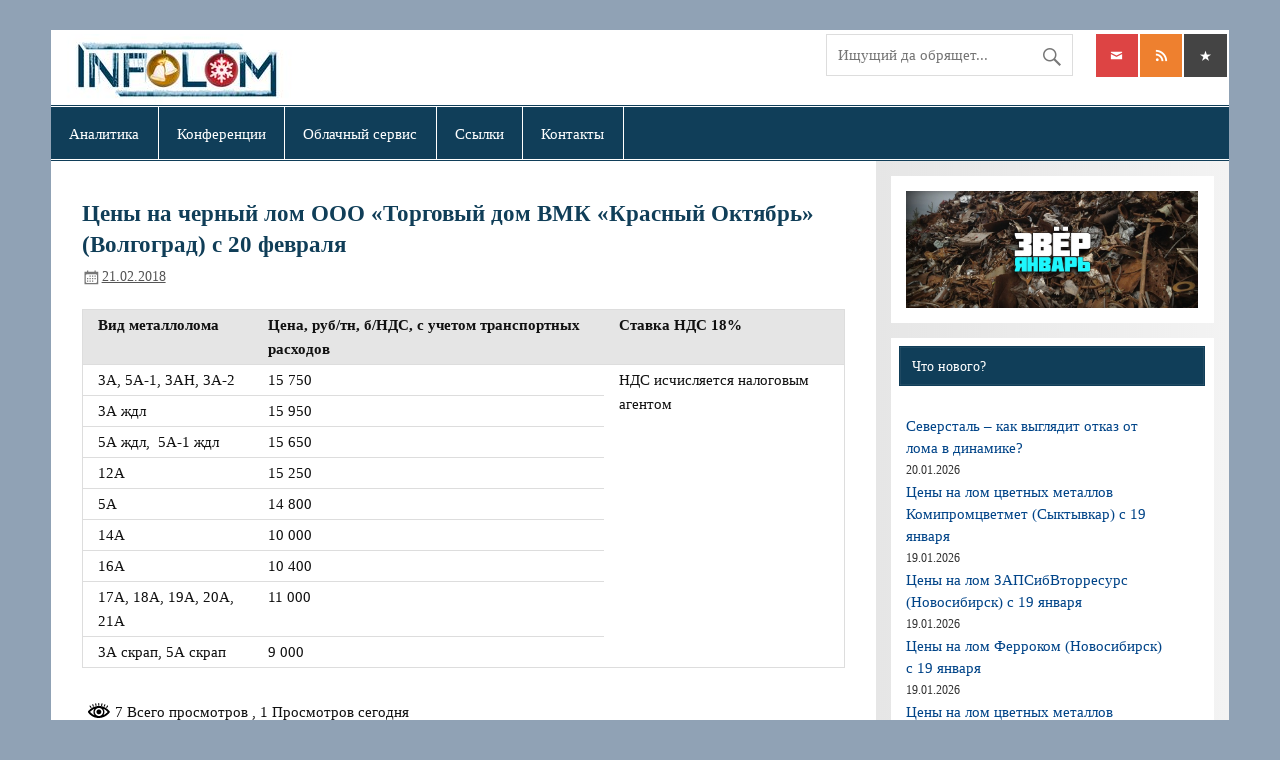

--- FILE ---
content_type: text/html; charset=UTF-8
request_url: https://infolom.su/tsenyi-na-chernyiy-lom-ooo-torgovyiy-dom-vmk-krasnyiy-oktyabr-volgograd-s-20-fevralya/
body_size: 19567
content:
<!DOCTYPE html><!-- HTML 5 -->
<html lang="ru-RU">

<head>
<meta charset="UTF-8" />
<meta name="viewport" content="width=device-width, initial-scale=1">
<link rel="profile" href="http://gmpg.org/xfn/11" />
<link rel="pingback" href="https://infolom.su/xmlrpc.php" />

<title>Цены на черный лом ООО «Торговый дом ВМК «Красный Октябрь» (Волгоград) с 20 февраля</title>
		    <!-- PVC Template -->
    <script type="text/template" id="pvc-stats-view-template">
    <i class="pvc-stats-icon medium" aria-hidden="true"><svg xmlns="http://www.w3.org/2000/svg" version="1.0" viewBox="0 0 502 315" preserveAspectRatio="xMidYMid meet"><g transform="translate(0,332) scale(0.1,-0.1)" fill="" stroke="none"><path d="M2394 3279 l-29 -30 -3 -207 c-2 -182 0 -211 15 -242 39 -76 157 -76 196 0 15 31 17 60 15 243 l-3 209 -33 29 c-26 23 -41 29 -80 29 -41 0 -53 -5 -78 -31z"/><path d="M3085 3251 c-45 -19 -58 -50 -96 -229 -47 -217 -49 -260 -13 -295 52 -53 146 -42 177 20 16 31 87 366 87 410 0 70 -86 122 -155 94z"/><path d="M1751 3234 c-13 -9 -29 -31 -37 -50 -12 -29 -10 -49 21 -204 19 -94 39 -189 45 -210 14 -50 54 -80 110 -80 34 0 48 6 76 34 21 21 34 44 34 59 0 14 -18 113 -40 219 -37 178 -43 195 -70 221 -36 32 -101 37 -139 11z"/><path d="M1163 3073 c-36 -7 -73 -59 -73 -102 0 -56 133 -378 171 -413 34 -32 83 -37 129 -13 70 36 67 87 -16 290 -86 209 -89 214 -129 231 -35 14 -42 15 -82 7z"/><path d="M3689 3066 c-15 -9 -33 -30 -42 -48 -48 -103 -147 -355 -147 -375 0 -98 131 -148 192 -74 13 15 57 108 97 206 80 196 84 226 37 273 -30 30 -99 39 -137 18z"/><path d="M583 2784 c-38 -19 -67 -74 -58 -113 9 -42 211 -354 242 -373 16 -10 45 -18 66 -18 51 0 107 52 107 100 0 39 -1 41 -124 234 -80 126 -108 162 -133 173 -41 17 -61 16 -100 -3z"/><path d="M4250 2784 c-14 -9 -74 -91 -133 -183 -95 -150 -107 -173 -107 -213 0 -55 33 -94 87 -104 67 -13 90 8 211 198 130 202 137 225 78 284 -27 27 -42 34 -72 34 -22 0 -50 -8 -64 -16z"/><path d="M2275 2693 c-553 -48 -1095 -270 -1585 -649 -135 -104 -459 -423 -483 -476 -23 -49 -22 -139 2 -186 73 -142 361 -457 571 -626 285 -228 642 -407 990 -497 242 -63 336 -73 660 -74 310 0 370 5 595 52 535 111 1045 392 1455 803 122 121 250 273 275 326 19 41 19 137 0 174 -41 79 -309 363 -465 492 -447 370 -946 591 -1479 653 -113 14 -422 18 -536 8z m395 -428 c171 -34 330 -124 456 -258 112 -119 167 -219 211 -378 27 -96 24 -300 -5 -401 -72 -255 -236 -447 -474 -557 -132 -62 -201 -76 -368 -76 -167 0 -236 14 -368 76 -213 98 -373 271 -451 485 -162 444 86 934 547 1084 153 49 292 57 452 25z m909 -232 c222 -123 408 -262 593 -441 76 -74 138 -139 138 -144 0 -16 -233 -242 -330 -319 -155 -123 -309 -223 -461 -299 l-81 -41 32 46 c18 26 49 83 70 128 143 306 141 649 -6 957 -25 52 -61 116 -79 142 l-34 47 45 -20 c26 -10 76 -36 113 -56z m-2057 25 c-40 -58 -105 -190 -130 -263 -110 -324 -59 -707 132 -981 25 -35 42 -64 37 -64 -19 0 -241 119 -326 174 -188 122 -406 314 -532 468 l-58 71 108 103 c185 178 428 349 672 473 66 33 121 60 123 61 2 0 -10 -19 -26 -42z"/><path d="M2375 1950 c-198 -44 -350 -190 -395 -379 -18 -76 -8 -221 19 -290 114 -284 457 -406 731 -260 98 52 188 154 231 260 27 69 37 214 19 290 -38 163 -166 304 -326 360 -67 23 -215 33 -279 19z"/></g></svg></i>
	 <%= total_view %> Всего просмотров	<% if ( today_view > 0 ) { %>
		<span class="views_today">,  <%= today_view %> Просмотров сегодня</span>
	<% } %>
	</span>
	</script>
		    <meta name='robots' content='max-image-preview:large' />
<link rel="alternate" type="application/rss+xml" title=" &raquo; Лента" href="https://infolom.su/feed/" />
<link rel="alternate" type="application/rss+xml" title=" &raquo; Лента комментариев" href="https://infolom.su/comments/feed/" />
<script type="text/javascript">
window._wpemojiSettings = {"baseUrl":"https:\/\/s.w.org\/images\/core\/emoji\/14.0.0\/72x72\/","ext":".png","svgUrl":"https:\/\/s.w.org\/images\/core\/emoji\/14.0.0\/svg\/","svgExt":".svg","source":{"concatemoji":"https:\/\/infolom.su\/wp-includes\/js\/wp-emoji-release.min.js?ver=6.1.9"}};
/*! This file is auto-generated */
!function(e,a,t){var n,r,o,i=a.createElement("canvas"),p=i.getContext&&i.getContext("2d");function s(e,t){var a=String.fromCharCode,e=(p.clearRect(0,0,i.width,i.height),p.fillText(a.apply(this,e),0,0),i.toDataURL());return p.clearRect(0,0,i.width,i.height),p.fillText(a.apply(this,t),0,0),e===i.toDataURL()}function c(e){var t=a.createElement("script");t.src=e,t.defer=t.type="text/javascript",a.getElementsByTagName("head")[0].appendChild(t)}for(o=Array("flag","emoji"),t.supports={everything:!0,everythingExceptFlag:!0},r=0;r<o.length;r++)t.supports[o[r]]=function(e){if(p&&p.fillText)switch(p.textBaseline="top",p.font="600 32px Arial",e){case"flag":return s([127987,65039,8205,9895,65039],[127987,65039,8203,9895,65039])?!1:!s([55356,56826,55356,56819],[55356,56826,8203,55356,56819])&&!s([55356,57332,56128,56423,56128,56418,56128,56421,56128,56430,56128,56423,56128,56447],[55356,57332,8203,56128,56423,8203,56128,56418,8203,56128,56421,8203,56128,56430,8203,56128,56423,8203,56128,56447]);case"emoji":return!s([129777,127995,8205,129778,127999],[129777,127995,8203,129778,127999])}return!1}(o[r]),t.supports.everything=t.supports.everything&&t.supports[o[r]],"flag"!==o[r]&&(t.supports.everythingExceptFlag=t.supports.everythingExceptFlag&&t.supports[o[r]]);t.supports.everythingExceptFlag=t.supports.everythingExceptFlag&&!t.supports.flag,t.DOMReady=!1,t.readyCallback=function(){t.DOMReady=!0},t.supports.everything||(n=function(){t.readyCallback()},a.addEventListener?(a.addEventListener("DOMContentLoaded",n,!1),e.addEventListener("load",n,!1)):(e.attachEvent("onload",n),a.attachEvent("onreadystatechange",function(){"complete"===a.readyState&&t.readyCallback()})),(e=t.source||{}).concatemoji?c(e.concatemoji):e.wpemoji&&e.twemoji&&(c(e.twemoji),c(e.wpemoji)))}(window,document,window._wpemojiSettings);
</script>
<style type="text/css">
img.wp-smiley,
img.emoji {
	display: inline !important;
	border: none !important;
	box-shadow: none !important;
	height: 1em !important;
	width: 1em !important;
	margin: 0 0.07em !important;
	vertical-align: -0.1em !important;
	background: none !important;
	padding: 0 !important;
}
</style>
	<link rel='stylesheet' id='smartline-custom-fonts-css' href='https://infolom.su/wp-content/themes/smartline-lite/css/custom-fonts.css?ver=20180413' type='text/css' media='all' />
<link rel='stylesheet' id='wp-block-library-css' href='https://infolom.su/wp-includes/css/dist/block-library/style.min.css?ver=6.1.9' type='text/css' media='all' />
<link rel='stylesheet' id='classic-theme-styles-css' href='https://infolom.su/wp-includes/css/classic-themes.min.css?ver=1' type='text/css' media='all' />
<style id='global-styles-inline-css' type='text/css'>
body{--wp--preset--color--black: #353535;--wp--preset--color--cyan-bluish-gray: #abb8c3;--wp--preset--color--white: #ffffff;--wp--preset--color--pale-pink: #f78da7;--wp--preset--color--vivid-red: #cf2e2e;--wp--preset--color--luminous-vivid-orange: #ff6900;--wp--preset--color--luminous-vivid-amber: #fcb900;--wp--preset--color--light-green-cyan: #7bdcb5;--wp--preset--color--vivid-green-cyan: #00d084;--wp--preset--color--pale-cyan-blue: #8ed1fc;--wp--preset--color--vivid-cyan-blue: #0693e3;--wp--preset--color--vivid-purple: #9b51e0;--wp--preset--color--primary: #004488;--wp--preset--color--light-gray: #f0f0f0;--wp--preset--color--dark-gray: #777777;--wp--preset--gradient--vivid-cyan-blue-to-vivid-purple: linear-gradient(135deg,rgba(6,147,227,1) 0%,rgb(155,81,224) 100%);--wp--preset--gradient--light-green-cyan-to-vivid-green-cyan: linear-gradient(135deg,rgb(122,220,180) 0%,rgb(0,208,130) 100%);--wp--preset--gradient--luminous-vivid-amber-to-luminous-vivid-orange: linear-gradient(135deg,rgba(252,185,0,1) 0%,rgba(255,105,0,1) 100%);--wp--preset--gradient--luminous-vivid-orange-to-vivid-red: linear-gradient(135deg,rgba(255,105,0,1) 0%,rgb(207,46,46) 100%);--wp--preset--gradient--very-light-gray-to-cyan-bluish-gray: linear-gradient(135deg,rgb(238,238,238) 0%,rgb(169,184,195) 100%);--wp--preset--gradient--cool-to-warm-spectrum: linear-gradient(135deg,rgb(74,234,220) 0%,rgb(151,120,209) 20%,rgb(207,42,186) 40%,rgb(238,44,130) 60%,rgb(251,105,98) 80%,rgb(254,248,76) 100%);--wp--preset--gradient--blush-light-purple: linear-gradient(135deg,rgb(255,206,236) 0%,rgb(152,150,240) 100%);--wp--preset--gradient--blush-bordeaux: linear-gradient(135deg,rgb(254,205,165) 0%,rgb(254,45,45) 50%,rgb(107,0,62) 100%);--wp--preset--gradient--luminous-dusk: linear-gradient(135deg,rgb(255,203,112) 0%,rgb(199,81,192) 50%,rgb(65,88,208) 100%);--wp--preset--gradient--pale-ocean: linear-gradient(135deg,rgb(255,245,203) 0%,rgb(182,227,212) 50%,rgb(51,167,181) 100%);--wp--preset--gradient--electric-grass: linear-gradient(135deg,rgb(202,248,128) 0%,rgb(113,206,126) 100%);--wp--preset--gradient--midnight: linear-gradient(135deg,rgb(2,3,129) 0%,rgb(40,116,252) 100%);--wp--preset--duotone--dark-grayscale: url('#wp-duotone-dark-grayscale');--wp--preset--duotone--grayscale: url('#wp-duotone-grayscale');--wp--preset--duotone--purple-yellow: url('#wp-duotone-purple-yellow');--wp--preset--duotone--blue-red: url('#wp-duotone-blue-red');--wp--preset--duotone--midnight: url('#wp-duotone-midnight');--wp--preset--duotone--magenta-yellow: url('#wp-duotone-magenta-yellow');--wp--preset--duotone--purple-green: url('#wp-duotone-purple-green');--wp--preset--duotone--blue-orange: url('#wp-duotone-blue-orange');--wp--preset--font-size--small: 13px;--wp--preset--font-size--medium: 20px;--wp--preset--font-size--large: 36px;--wp--preset--font-size--x-large: 42px;--wp--preset--spacing--20: 0.44rem;--wp--preset--spacing--30: 0.67rem;--wp--preset--spacing--40: 1rem;--wp--preset--spacing--50: 1.5rem;--wp--preset--spacing--60: 2.25rem;--wp--preset--spacing--70: 3.38rem;--wp--preset--spacing--80: 5.06rem;}:where(.is-layout-flex){gap: 0.5em;}body .is-layout-flow > .alignleft{float: left;margin-inline-start: 0;margin-inline-end: 2em;}body .is-layout-flow > .alignright{float: right;margin-inline-start: 2em;margin-inline-end: 0;}body .is-layout-flow > .aligncenter{margin-left: auto !important;margin-right: auto !important;}body .is-layout-constrained > .alignleft{float: left;margin-inline-start: 0;margin-inline-end: 2em;}body .is-layout-constrained > .alignright{float: right;margin-inline-start: 2em;margin-inline-end: 0;}body .is-layout-constrained > .aligncenter{margin-left: auto !important;margin-right: auto !important;}body .is-layout-constrained > :where(:not(.alignleft):not(.alignright):not(.alignfull)){max-width: var(--wp--style--global--content-size);margin-left: auto !important;margin-right: auto !important;}body .is-layout-constrained > .alignwide{max-width: var(--wp--style--global--wide-size);}body .is-layout-flex{display: flex;}body .is-layout-flex{flex-wrap: wrap;align-items: center;}body .is-layout-flex > *{margin: 0;}:where(.wp-block-columns.is-layout-flex){gap: 2em;}.has-black-color{color: var(--wp--preset--color--black) !important;}.has-cyan-bluish-gray-color{color: var(--wp--preset--color--cyan-bluish-gray) !important;}.has-white-color{color: var(--wp--preset--color--white) !important;}.has-pale-pink-color{color: var(--wp--preset--color--pale-pink) !important;}.has-vivid-red-color{color: var(--wp--preset--color--vivid-red) !important;}.has-luminous-vivid-orange-color{color: var(--wp--preset--color--luminous-vivid-orange) !important;}.has-luminous-vivid-amber-color{color: var(--wp--preset--color--luminous-vivid-amber) !important;}.has-light-green-cyan-color{color: var(--wp--preset--color--light-green-cyan) !important;}.has-vivid-green-cyan-color{color: var(--wp--preset--color--vivid-green-cyan) !important;}.has-pale-cyan-blue-color{color: var(--wp--preset--color--pale-cyan-blue) !important;}.has-vivid-cyan-blue-color{color: var(--wp--preset--color--vivid-cyan-blue) !important;}.has-vivid-purple-color{color: var(--wp--preset--color--vivid-purple) !important;}.has-black-background-color{background-color: var(--wp--preset--color--black) !important;}.has-cyan-bluish-gray-background-color{background-color: var(--wp--preset--color--cyan-bluish-gray) !important;}.has-white-background-color{background-color: var(--wp--preset--color--white) !important;}.has-pale-pink-background-color{background-color: var(--wp--preset--color--pale-pink) !important;}.has-vivid-red-background-color{background-color: var(--wp--preset--color--vivid-red) !important;}.has-luminous-vivid-orange-background-color{background-color: var(--wp--preset--color--luminous-vivid-orange) !important;}.has-luminous-vivid-amber-background-color{background-color: var(--wp--preset--color--luminous-vivid-amber) !important;}.has-light-green-cyan-background-color{background-color: var(--wp--preset--color--light-green-cyan) !important;}.has-vivid-green-cyan-background-color{background-color: var(--wp--preset--color--vivid-green-cyan) !important;}.has-pale-cyan-blue-background-color{background-color: var(--wp--preset--color--pale-cyan-blue) !important;}.has-vivid-cyan-blue-background-color{background-color: var(--wp--preset--color--vivid-cyan-blue) !important;}.has-vivid-purple-background-color{background-color: var(--wp--preset--color--vivid-purple) !important;}.has-black-border-color{border-color: var(--wp--preset--color--black) !important;}.has-cyan-bluish-gray-border-color{border-color: var(--wp--preset--color--cyan-bluish-gray) !important;}.has-white-border-color{border-color: var(--wp--preset--color--white) !important;}.has-pale-pink-border-color{border-color: var(--wp--preset--color--pale-pink) !important;}.has-vivid-red-border-color{border-color: var(--wp--preset--color--vivid-red) !important;}.has-luminous-vivid-orange-border-color{border-color: var(--wp--preset--color--luminous-vivid-orange) !important;}.has-luminous-vivid-amber-border-color{border-color: var(--wp--preset--color--luminous-vivid-amber) !important;}.has-light-green-cyan-border-color{border-color: var(--wp--preset--color--light-green-cyan) !important;}.has-vivid-green-cyan-border-color{border-color: var(--wp--preset--color--vivid-green-cyan) !important;}.has-pale-cyan-blue-border-color{border-color: var(--wp--preset--color--pale-cyan-blue) !important;}.has-vivid-cyan-blue-border-color{border-color: var(--wp--preset--color--vivid-cyan-blue) !important;}.has-vivid-purple-border-color{border-color: var(--wp--preset--color--vivid-purple) !important;}.has-vivid-cyan-blue-to-vivid-purple-gradient-background{background: var(--wp--preset--gradient--vivid-cyan-blue-to-vivid-purple) !important;}.has-light-green-cyan-to-vivid-green-cyan-gradient-background{background: var(--wp--preset--gradient--light-green-cyan-to-vivid-green-cyan) !important;}.has-luminous-vivid-amber-to-luminous-vivid-orange-gradient-background{background: var(--wp--preset--gradient--luminous-vivid-amber-to-luminous-vivid-orange) !important;}.has-luminous-vivid-orange-to-vivid-red-gradient-background{background: var(--wp--preset--gradient--luminous-vivid-orange-to-vivid-red) !important;}.has-very-light-gray-to-cyan-bluish-gray-gradient-background{background: var(--wp--preset--gradient--very-light-gray-to-cyan-bluish-gray) !important;}.has-cool-to-warm-spectrum-gradient-background{background: var(--wp--preset--gradient--cool-to-warm-spectrum) !important;}.has-blush-light-purple-gradient-background{background: var(--wp--preset--gradient--blush-light-purple) !important;}.has-blush-bordeaux-gradient-background{background: var(--wp--preset--gradient--blush-bordeaux) !important;}.has-luminous-dusk-gradient-background{background: var(--wp--preset--gradient--luminous-dusk) !important;}.has-pale-ocean-gradient-background{background: var(--wp--preset--gradient--pale-ocean) !important;}.has-electric-grass-gradient-background{background: var(--wp--preset--gradient--electric-grass) !important;}.has-midnight-gradient-background{background: var(--wp--preset--gradient--midnight) !important;}.has-small-font-size{font-size: var(--wp--preset--font-size--small) !important;}.has-medium-font-size{font-size: var(--wp--preset--font-size--medium) !important;}.has-large-font-size{font-size: var(--wp--preset--font-size--large) !important;}.has-x-large-font-size{font-size: var(--wp--preset--font-size--x-large) !important;}
.wp-block-navigation a:where(:not(.wp-element-button)){color: inherit;}
:where(.wp-block-columns.is-layout-flex){gap: 2em;}
.wp-block-pullquote{font-size: 1.5em;line-height: 1.6;}
</style>
<link rel='stylesheet' id='a3-pvc-style-css' href='https://infolom.su/wp-content/plugins/page-views-count/assets/css/style.min.css?ver=2.8.7' type='text/css' media='all' />
<link rel='stylesheet' id='poll-maker-ays-css' href='https://infolom.su/wp-content/plugins/poll-maker/public/css/poll-maker-ays-public.css?ver=6.1.8' type='text/css' media='all' />
<link rel='stylesheet' id='dashicons-css' href='https://infolom.su/wp-includes/css/dashicons.min.css?ver=6.1.9' type='text/css' media='all' />
<link rel='stylesheet' id='post-views-counter-frontend-css' href='https://infolom.su/wp-content/plugins/post-views-counter/css/frontend.min.css?ver=1.4.7' type='text/css' media='all' />
<link rel='stylesheet' id='wp-polls-css' href='https://infolom.su/wp-content/plugins/wp-polls/polls-css.css?ver=2.77.3' type='text/css' media='all' />
<style id='wp-polls-inline-css' type='text/css'>
.wp-polls .pollbar {
	margin: 1px;
	font-size: 10px;
	line-height: 12px;
	height: 12px;
	background-image: url('https://infolom.su/wp-content/plugins/wp-polls/images/default/pollbg.gif');
	border: 1px solid #c8c8c8;
}

</style>
<link rel='stylesheet' id='thsp-sticky-header-plugin-styles-css' href='https://infolom.su/wp-content/plugins/sticky-header/css/public.css?ver=1.0.0' type='text/css' media='all' />
<link rel='stylesheet' id='smartline-lite-stylesheet-css' href='https://infolom.su/wp-content/themes/smartline-lite/style.css?ver=1.6.8' type='text/css' media='all' />
<style id='smartline-lite-stylesheet-inline-css' type='text/css'>
.site-title, .site-description {
	position: absolute;
	clip: rect(1px, 1px, 1px, 1px);
}
</style>
<link rel='stylesheet' id='genericons-css' href='https://infolom.su/wp-content/themes/smartline-lite/css/genericons/genericons.css?ver=3.4.1' type='text/css' media='all' />
<link rel='stylesheet' id='smartline-lite-flexslider-css' href='https://infolom.su/wp-content/themes/smartline-lite/css/flexslider.css?ver=20160719' type='text/css' media='all' />
<link rel='stylesheet' id='themezee-related-posts-css' href='https://infolom.su/wp-content/themes/smartline-lite/css/themezee-related-posts.css?ver=20160421' type='text/css' media='all' />
<link rel='stylesheet' id='tablepress-default-css' href='https://infolom.su/wp-content/tablepress-combined.min.css?ver=34' type='text/css' media='all' />
<link rel='stylesheet' id='a3pvc-css' href='//infolom.su/wp-content/uploads/sass/pvc.min.css?ver=1675782198' type='text/css' media='all' />
<link rel='stylesheet' id='smartline-pro-stylesheet-css' href='https://infolom.su/wp-content/plugins/smartline-pro/css/smartline-pro.css?ver=1.0.7' type='text/css' media='all' />
<script type='text/javascript' src='https://infolom.su/wp-includes/js/jquery/jquery.min.js?ver=3.6.1' id='jquery-core-js'></script>
<script type='text/javascript' src='https://infolom.su/wp-includes/js/jquery/jquery-migrate.min.js?ver=3.3.2' id='jquery-migrate-js'></script>
<script type='text/javascript' src='https://infolom.su/wp-includes/js/underscore.min.js?ver=1.13.4' id='underscore-js'></script>
<script type='text/javascript' src='https://infolom.su/wp-includes/js/backbone.min.js?ver=1.4.1' id='backbone-js'></script>
<script type='text/javascript' id='a3-pvc-backbone-js-extra'>
/* <![CDATA[ */
var pvc_vars = {"rest_api_url":"https:\/\/infolom.su\/wp-json\/pvc\/v1","ajax_url":"https:\/\/infolom.su\/wp-admin\/admin-ajax.php","security":"633b46242a","ajax_load_type":"rest_api"};
/* ]]> */
</script>
<script type='text/javascript' src='https://infolom.su/wp-content/plugins/page-views-count/assets/js/pvc.backbone.min.js?ver=2.8.7' id='a3-pvc-backbone-js'></script>
<script type='text/javascript' id='post-views-counter-frontend-js-before'>
var pvcArgsFrontend = {"mode":"js","postID":11831,"requestURL":"https:\/\/infolom.su\/wp-admin\/admin-ajax.php","nonce":"09d61c60af","dataStorage":"cookies","multisite":false,"path":"\/","domain":""};
</script>
<script type='text/javascript' src='https://infolom.su/wp-content/plugins/post-views-counter/js/frontend.min.js?ver=1.4.7' id='post-views-counter-frontend-js'></script>
<script type='text/javascript' id='thsp-sticky-header-plugin-script-js-extra'>
/* <![CDATA[ */
var StickyHeaderParams = {"show_at":"160","hide_if_narrower":"600"};
/* ]]> */
</script>
<script type='text/javascript' src='https://infolom.su/wp-content/plugins/sticky-header/js/public.min.js?ver=1.0.0' id='thsp-sticky-header-plugin-script-js'></script>
<!--[if lt IE 9]>
<script type='text/javascript' src='https://infolom.su/wp-content/themes/smartline-lite/js/html5shiv.min.js?ver=3.7.3' id='html5shiv-js'></script>
<![endif]-->
<script type='text/javascript' src='https://infolom.su/wp-content/themes/smartline-lite/js/jquery.flexslider-min.js?ver=2.6.0' id='flexslider-js'></script>
<script type='text/javascript' id='smartline-lite-jquery-frontpage_slider-js-extra'>
/* <![CDATA[ */
var smartline_slider_params = {"animation":"slide","speed":"6000"};
/* ]]> */
</script>
<script type='text/javascript' src='https://infolom.su/wp-content/themes/smartline-lite/js/slider.js?ver=2.6.0' id='smartline-lite-jquery-frontpage_slider-js'></script>
<script type='text/javascript' id='smartline-lite-jquery-navigation-js-extra'>
/* <![CDATA[ */
var smartline_menu_title = {"text":"\u041c\u0435\u043d\u044e"};
/* ]]> */
</script>
<script type='text/javascript' src='https://infolom.su/wp-content/themes/smartline-lite/js/navigation.js?ver=20210324' id='smartline-lite-jquery-navigation-js'></script>
<link rel="https://api.w.org/" href="https://infolom.su/wp-json/" /><link rel="alternate" type="application/json" href="https://infolom.su/wp-json/wp/v2/posts/11831" /><link rel="EditURI" type="application/rsd+xml" title="RSD" href="https://infolom.su/xmlrpc.php?rsd" />
<link rel="wlwmanifest" type="application/wlwmanifest+xml" href="https://infolom.su/wp-includes/wlwmanifest.xml" />
<meta name="generator" content="WordPress 6.1.9" />
<link rel="canonical" href="https://infolom.su/tsenyi-na-chernyiy-lom-ooo-torgovyiy-dom-vmk-krasnyiy-oktyabr-volgograd-s-20-fevralya/" />
<link rel='shortlink' href='https://infolom.su/?p=11831' />
<link rel="alternate" type="application/json+oembed" href="https://infolom.su/wp-json/oembed/1.0/embed?url=https%3A%2F%2Finfolom.su%2Ftsenyi-na-chernyiy-lom-ooo-torgovyiy-dom-vmk-krasnyiy-oktyabr-volgograd-s-20-fevralya%2F" />
<link rel="alternate" type="text/xml+oembed" href="https://infolom.su/wp-json/oembed/1.0/embed?url=https%3A%2F%2Finfolom.su%2Ftsenyi-na-chernyiy-lom-ooo-torgovyiy-dom-vmk-krasnyiy-oktyabr-volgograd-s-20-fevralya%2F&#038;format=xml" />
        <style type="text/css" id="pf-main-css">
            
				@media screen {
					.printfriendly {
						z-index: 1000; display: flex; margin: 0px 0px 0px 0px
					}
					.printfriendly a, .printfriendly a:link, .printfriendly a:visited, .printfriendly a:hover, .printfriendly a:active {
						font-weight: 600;
						cursor: pointer;
						text-decoration: none;
						border: none;
						-webkit-box-shadow: none;
						-moz-box-shadow: none;
						box-shadow: none;
						outline:none;
						font-size: 14px !important;
						color: #6D9F00 !important;
					}
					.printfriendly.pf-alignleft {
						justify-content: start;
					}
					.printfriendly.pf-alignright {
						justify-content: end;
					}
					.printfriendly.pf-aligncenter {
						justify-content: center;
						
					}
				}

				.pf-button-img {
					border: none;
					-webkit-box-shadow: none;
					-moz-box-shadow: none;
					box-shadow: none;
					padding: 0;
					margin: 0;
					display: inline;
					vertical-align: middle;
				}

				img.pf-button-img + .pf-button-text {
					margin-left: 6px;
				}

				@media print {
					.printfriendly {
						display: none;
					}
				}
				        </style>

            
        <style type="text/css" id="pf-excerpt-styles">
          .pf-button.pf-button-excerpt {
              display: none;
           }
        </style>

            		<style type="text/css">
			#thsp-sticky-header {
				background-color: #103e59;
			}
			#thsp-sticky-header,
			#thsp-sticky-header a {
				color: #ffffff !important;
			}
					</style>
	<script type="text/javascript" src="https://infolom.su/wp-content/plugins/si-captcha-for-wordpress/captcha/si_captcha.js?ver=1768900912"></script>
<!-- begin SI CAPTCHA Anti-Spam - login/register form style -->
<style type="text/css">
.si_captcha_small { width:175px; height:45px; padding-top:10px; padding-bottom:10px; }
.si_captcha_large { width:250px; height:60px; padding-top:10px; padding-bottom:10px; }
img#si_image_com { border-style:none; margin:0; padding-right:5px; float:left; }
img#si_image_reg { border-style:none; margin:0; padding-right:5px; float:left; }
img#si_image_log { border-style:none; margin:0; padding-right:5px; float:left; }
img#si_image_side_login { border-style:none; margin:0; padding-right:5px; float:left; }
img#si_image_checkout { border-style:none; margin:0; padding-right:5px; float:left; }
img#si_image_jetpack { border-style:none; margin:0; padding-right:5px; float:left; }
img#si_image_bbpress_topic { border-style:none; margin:0; padding-right:5px; float:left; }
.si_captcha_refresh { border-style:none; margin:0; vertical-align:bottom; }
div#si_captcha_input { display:block; padding-top:15px; padding-bottom:5px; }
label#si_captcha_code_label { margin:0; }
input#si_captcha_code_input { width:65px; }
p#si_captcha_code_p { clear: left; padding-top:10px; }
.si-captcha-jetpack-error { color:#DC3232; }
</style>
<!-- end SI CAPTCHA Anti-Spam - login/register form style -->
<style type="text/css">
			#header-wrap {
				border-top: 4px solid #ffffff;
			}
			#navi-wrap {
				border-top: 1px solid #103e59;
				border-bottom: 1px solid #103e59;
			}
			#mainnav-icon, #mainnav-toggle {
				background: #103e59;
			}
			@media only screen and (min-width: 60em) {
				#mainnav, #mainnav-menu {
					background: #103e59;
				}
			}
			#mainnav-menu a:hover, #mainnav-menu ul {
				background: #186d87;
			}
			
			@media only screen and (max-width: 60em) {
				#mainnav-toggle:hover, #mainnav-menu, #mainnav-menu a, #mainnav-menu ul {
					background: #186d87;
				}
				#mainnav-menu a:hover {
					background: rgba(255,255,255,0.05); 
				}
			}
			
			@media only screen and (min-width: 60em) {
				#mainnav-menu li.menu-item:hover a {
					background: #186d87;
				}
			}
			#logo .site-title, #logo .site-title a:link, #logo .site-title a:visited, 
			.page-title, .post-title, .post-title a:link, .post-title a:visited, .archive-title span {
				color: #103e58;
			}
			#logo .site-title a:hover, #logo .site-title a:active, .post-title a:hover, .post-title a:active {
				color: #333;
			}
			a, a:link, a:visited, .comment a:link, .comment a:visited,
			.post-pagination a:link, .post-pagination a:visited, #image-nav .nav-previous a, #image-nav .nav-next a {
				color: #0000ff;
			}
			.post-pagination .current {
				background-color: #0000ff;
			}
			#sidebar .widgettitle, #frontpage-magazine-widgets .widget .widgettitle {
				background: #103e59;
				border: 1px solid #103e59;
			}
			#footer-widgets-bg {
				background-color: #282828;
			}
			#footer {
				background-color: #282828;
			}</style><style type="text/css">
			body, input, textarea {
				font-family: "Verdana";
			}
			#logo .site-title, .page-title, .post-title, #frontpage-slider .zeeslide .slide-entry .slide-title,
			#comments .comments-title, #respond #reply-title {
				font-family: "Verdana";
			}
			#mainnav-icon, #mainnav-toggle, #mainnav-menu a {
				font-family: "Verdana";
			}
			.widgettitle, #frontpage-magazine-widgets .widget .widgettitle {
				font-family: "Verdana";
			}</style><style type="text/css">
				@media only screen and (max-width: 60em) {
					#header-content, #header-content div { padding-top: 0; }
				}
				#header { padding: 0; }
		</style><style type="text/css" id="custom-background-css">
body.custom-background { background-color: #90a2b5; }
</style>
	<link rel="icon" href="https://infolom.su/wp-content/uploads/2016/04/cropped-probaistok_8-32x32.jpg" sizes="32x32" />
<link rel="icon" href="https://infolom.su/wp-content/uploads/2016/04/cropped-probaistok_8-192x192.jpg" sizes="192x192" />
<link rel="apple-touch-icon" href="https://infolom.su/wp-content/uploads/2016/04/cropped-probaistok_8-180x180.jpg" />
<meta name="msapplication-TileImage" content="https://infolom.su/wp-content/uploads/2016/04/cropped-probaistok_8-270x270.jpg" />
	</head>

<body class="post-template-default single single-post postid-11831 single-format-standard custom-background wp-custom-logo">
<svg xmlns="http://www.w3.org/2000/svg" viewBox="0 0 0 0" width="0" height="0" focusable="false" role="none" style="visibility: hidden; position: absolute; left: -9999px; overflow: hidden;" ><defs><filter id="wp-duotone-dark-grayscale"><feColorMatrix color-interpolation-filters="sRGB" type="matrix" values=" .299 .587 .114 0 0 .299 .587 .114 0 0 .299 .587 .114 0 0 .299 .587 .114 0 0 " /><feComponentTransfer color-interpolation-filters="sRGB" ><feFuncR type="table" tableValues="0 0.49803921568627" /><feFuncG type="table" tableValues="0 0.49803921568627" /><feFuncB type="table" tableValues="0 0.49803921568627" /><feFuncA type="table" tableValues="1 1" /></feComponentTransfer><feComposite in2="SourceGraphic" operator="in" /></filter></defs></svg><svg xmlns="http://www.w3.org/2000/svg" viewBox="0 0 0 0" width="0" height="0" focusable="false" role="none" style="visibility: hidden; position: absolute; left: -9999px; overflow: hidden;" ><defs><filter id="wp-duotone-grayscale"><feColorMatrix color-interpolation-filters="sRGB" type="matrix" values=" .299 .587 .114 0 0 .299 .587 .114 0 0 .299 .587 .114 0 0 .299 .587 .114 0 0 " /><feComponentTransfer color-interpolation-filters="sRGB" ><feFuncR type="table" tableValues="0 1" /><feFuncG type="table" tableValues="0 1" /><feFuncB type="table" tableValues="0 1" /><feFuncA type="table" tableValues="1 1" /></feComponentTransfer><feComposite in2="SourceGraphic" operator="in" /></filter></defs></svg><svg xmlns="http://www.w3.org/2000/svg" viewBox="0 0 0 0" width="0" height="0" focusable="false" role="none" style="visibility: hidden; position: absolute; left: -9999px; overflow: hidden;" ><defs><filter id="wp-duotone-purple-yellow"><feColorMatrix color-interpolation-filters="sRGB" type="matrix" values=" .299 .587 .114 0 0 .299 .587 .114 0 0 .299 .587 .114 0 0 .299 .587 .114 0 0 " /><feComponentTransfer color-interpolation-filters="sRGB" ><feFuncR type="table" tableValues="0.54901960784314 0.98823529411765" /><feFuncG type="table" tableValues="0 1" /><feFuncB type="table" tableValues="0.71764705882353 0.25490196078431" /><feFuncA type="table" tableValues="1 1" /></feComponentTransfer><feComposite in2="SourceGraphic" operator="in" /></filter></defs></svg><svg xmlns="http://www.w3.org/2000/svg" viewBox="0 0 0 0" width="0" height="0" focusable="false" role="none" style="visibility: hidden; position: absolute; left: -9999px; overflow: hidden;" ><defs><filter id="wp-duotone-blue-red"><feColorMatrix color-interpolation-filters="sRGB" type="matrix" values=" .299 .587 .114 0 0 .299 .587 .114 0 0 .299 .587 .114 0 0 .299 .587 .114 0 0 " /><feComponentTransfer color-interpolation-filters="sRGB" ><feFuncR type="table" tableValues="0 1" /><feFuncG type="table" tableValues="0 0.27843137254902" /><feFuncB type="table" tableValues="0.5921568627451 0.27843137254902" /><feFuncA type="table" tableValues="1 1" /></feComponentTransfer><feComposite in2="SourceGraphic" operator="in" /></filter></defs></svg><svg xmlns="http://www.w3.org/2000/svg" viewBox="0 0 0 0" width="0" height="0" focusable="false" role="none" style="visibility: hidden; position: absolute; left: -9999px; overflow: hidden;" ><defs><filter id="wp-duotone-midnight"><feColorMatrix color-interpolation-filters="sRGB" type="matrix" values=" .299 .587 .114 0 0 .299 .587 .114 0 0 .299 .587 .114 0 0 .299 .587 .114 0 0 " /><feComponentTransfer color-interpolation-filters="sRGB" ><feFuncR type="table" tableValues="0 0" /><feFuncG type="table" tableValues="0 0.64705882352941" /><feFuncB type="table" tableValues="0 1" /><feFuncA type="table" tableValues="1 1" /></feComponentTransfer><feComposite in2="SourceGraphic" operator="in" /></filter></defs></svg><svg xmlns="http://www.w3.org/2000/svg" viewBox="0 0 0 0" width="0" height="0" focusable="false" role="none" style="visibility: hidden; position: absolute; left: -9999px; overflow: hidden;" ><defs><filter id="wp-duotone-magenta-yellow"><feColorMatrix color-interpolation-filters="sRGB" type="matrix" values=" .299 .587 .114 0 0 .299 .587 .114 0 0 .299 .587 .114 0 0 .299 .587 .114 0 0 " /><feComponentTransfer color-interpolation-filters="sRGB" ><feFuncR type="table" tableValues="0.78039215686275 1" /><feFuncG type="table" tableValues="0 0.94901960784314" /><feFuncB type="table" tableValues="0.35294117647059 0.47058823529412" /><feFuncA type="table" tableValues="1 1" /></feComponentTransfer><feComposite in2="SourceGraphic" operator="in" /></filter></defs></svg><svg xmlns="http://www.w3.org/2000/svg" viewBox="0 0 0 0" width="0" height="0" focusable="false" role="none" style="visibility: hidden; position: absolute; left: -9999px; overflow: hidden;" ><defs><filter id="wp-duotone-purple-green"><feColorMatrix color-interpolation-filters="sRGB" type="matrix" values=" .299 .587 .114 0 0 .299 .587 .114 0 0 .299 .587 .114 0 0 .299 .587 .114 0 0 " /><feComponentTransfer color-interpolation-filters="sRGB" ><feFuncR type="table" tableValues="0.65098039215686 0.40392156862745" /><feFuncG type="table" tableValues="0 1" /><feFuncB type="table" tableValues="0.44705882352941 0.4" /><feFuncA type="table" tableValues="1 1" /></feComponentTransfer><feComposite in2="SourceGraphic" operator="in" /></filter></defs></svg><svg xmlns="http://www.w3.org/2000/svg" viewBox="0 0 0 0" width="0" height="0" focusable="false" role="none" style="visibility: hidden; position: absolute; left: -9999px; overflow: hidden;" ><defs><filter id="wp-duotone-blue-orange"><feColorMatrix color-interpolation-filters="sRGB" type="matrix" values=" .299 .587 .114 0 0 .299 .587 .114 0 0 .299 .587 .114 0 0 .299 .587 .114 0 0 " /><feComponentTransfer color-interpolation-filters="sRGB" ><feFuncR type="table" tableValues="0.098039215686275 1" /><feFuncG type="table" tableValues="0 0.66274509803922" /><feFuncB type="table" tableValues="0.84705882352941 0.41960784313725" /><feFuncA type="table" tableValues="1 1" /></feComponentTransfer><feComposite in2="SourceGraphic" operator="in" /></filter></defs></svg>
<a class="skip-link screen-reader-text" href="#content">Перейти к содержимому</a>

<div id="wrapper" class="hfeed">

	<div id="header-wrap">

		
		<header id="header" class="clearfix" role="banner">

			<div id="logo" class="clearfix">

				<a href="https://infolom.su/" class="custom-logo-link" rel="home"><img width="250" height="71" src="https://infolom.su/wp-content/uploads/2024/12/infolom-logo-snow_250x71.jpg" class="custom-logo" alt="" decoding="async" /></a>				
		<p class="site-title"><a href="https://infolom.su/" rel="home"></a></p>

					
			<p class="site-description">INFOLOM &#8212; Самые полные данные о ломах черных и цветных металлов</p>

		
			</div>

			<div id="header-content" class="clearfix">
				
		<div id="header-social-icons" class="social-icons-wrap clearfix">
			<ul id="social-icons-menu" class="menu"><li id="menu-item-1239" class="menu-item menu-item-type-custom menu-item-object-custom menu-item-1239"><a title="Напишите нам" target="_blank" rel="noopener" href="mailto:main@ruslom.biz"><span class="screen-reader-text">E-mail</span></a></li>
<li id="menu-item-923" class="menu-item menu-item-type-custom menu-item-object-custom menu-item-923"><a target="_blank" rel="noopener" href="https://infolom.su/feed/"><span class="screen-reader-text">RSS</span></a></li>
<li id="menu-item-7101" class="menu-item menu-item-type-custom menu-item-object-custom menu-item-7101"><a target="_blank" rel="noopener" href="https://t.me/infolom"><span class="screen-reader-text">Telegram</span></a></li>
</ul>		</div>


		<div id="header-search">
				<form role="search" method="get" class="search-form" action="https://infolom.su/">
		<label>
			<span class="screen-reader-text">Поиск для:</span>
			<input type="search" class="search-field" placeholder="Ищущий да обрящет..." value="" name="s">
		</label>
		<button type="submit" class="search-submit">
			<span class="genericon-search"></span>
		</button>
	</form>

		</div>

			</div>

		</header>

	</div>

	<div id="navi-wrap">

		<nav id="mainnav" class="clearfix" role="navigation">
			<ul id="mainnav-menu" class="main-navigation-menu"><li id="menu-item-4887" class="menu-item menu-item-type-post_type menu-item-object-page menu-item-has-children menu-item-4887"><a href="https://infolom.su/analitika/">Аналитика</a>
<ul class="sub-menu">
	<li id="menu-item-534" class="menu-item menu-item-type-post_type menu-item-object-page menu-item-534"><a href="https://infolom.su/calculation-railway-fare/">Расчет ЖД тарифа</a></li>
	<li id="menu-item-14635" class="menu-item menu-item-type-post_type menu-item-object-page menu-item-14635"><a href="https://infolom.su/price/">Аналитические отчеты</a></li>
	<li id="menu-item-53283" class="menu-item menu-item-type-post_type menu-item-object-page menu-item-53283"><a href="https://infolom.su/quotes/">Котировки лома и металлов</a></li>
	<li id="menu-item-52" class="menu-item menu-item-type-taxonomy menu-item-object-category menu-item-52"><a href="https://infolom.su/category/news/">Новости</a></li>
	<li id="menu-item-6509" class="menu-item menu-item-type-post_type menu-item-object-page menu-item-6509"><a href="https://infolom.su/analitika/forecasts/">Прогнозы</a></li>
	<li id="menu-item-5898" class="menu-item menu-item-type-post_type menu-item-object-page menu-item-has-children menu-item-5898"><a href="https://infolom.su/learning/">Обучение</a>
	<ul class="sub-menu">
		<li id="menu-item-53623" class="menu-item menu-item-type-post_type menu-item-object-page menu-item-53623"><a href="https://infolom.su/?page_id=53619">SEAPOWER</a></li>
	</ul>
</li>
	<li id="menu-item-61" class="menu-item menu-item-type-taxonomy menu-item-object-category current-post-ancestor current-menu-parent current-post-parent menu-item-61"><a href="https://infolom.su/category/prise/">Цены на лом</a></li>
	<li id="menu-item-59377" class="menu-item menu-item-type-post_type menu-item-object-post menu-item-59377"><a href="https://infolom.su/kazdata14042023/">Рынок лома Казахстана</a></li>
</ul>
</li>
<li id="menu-item-5822" class="menu-item menu-item-type-post_type menu-item-object-page menu-item-has-children menu-item-5822"><a href="https://infolom.su/events/">Конференции</a>
<ul class="sub-menu">
	<li id="menu-item-6707" class="menu-item menu-item-type-taxonomy menu-item-object-category menu-item-6707"><a href="https://infolom.su/category/events/upcomingevents/">Предстоящие конференции</a></li>
	<li id="menu-item-52909" class="menu-item menu-item-type-taxonomy menu-item-object-category menu-item-52909"><a href="https://infolom.su/category/events/pastevents/">Прошедшие конференции</a></li>
</ul>
</li>
<li id="menu-item-7853" class="menu-item menu-item-type-custom menu-item-object-custom menu-item-has-children menu-item-7853"><a title="Аналитические отчеты наших клиентов" target="_blank" rel="noopener" href="https://istok.sharit.pro/index.php">Облачный сервис</a>
<ul class="sub-menu">
	<li id="menu-item-56472" class="menu-item menu-item-type-custom menu-item-object-custom menu-item-56472"><a href="https://infolom.su/uftpc/index.php">Облачный сервис (2)</a></li>
	<li id="menu-item-54669" class="menu-item menu-item-type-post_type menu-item-object-page menu-item-54669"><a href="https://infolom.su/manual/">Подключение через FTP</a></li>
</ul>
</li>
<li id="menu-item-74635" class="menu-item menu-item-type-post_type menu-item-object-page menu-item-has-children menu-item-74635"><a target="_blank" rel="noopener" href="https://infolom.su/ssylki/">Ссылки</a>
<ul class="sub-menu">
	<li id="menu-item-74636" class="menu-item menu-item-type-post_type menu-item-object-page menu-item-74636"><a href="https://infolom.su/metally/">Металлы</a></li>
	<li id="menu-item-75081" class="menu-item menu-item-type-post_type menu-item-object-page menu-item-75081"><a href="https://infolom.su/rossijskie-metallurgicheskie-zavody/">Российские металлургические заводы</a></li>
	<li id="menu-item-74639" class="menu-item menu-item-type-post_type menu-item-object-page menu-item-74639"><a href="https://infolom.su/federalnye-okruga/">Федеральные округа</a></li>
	<li id="menu-item-74650" class="menu-item menu-item-type-post_type menu-item-object-page menu-item-74650"><a href="https://infolom.su/strany/">Страны</a></li>
</ul>
</li>
<li id="menu-item-52905" class="menu-item menu-item-type-post_type menu-item-object-page menu-item-52905"><a href="https://infolom.su/kontakty/">Контакты</a></li>
</ul>		</nav>

	</div>

	
	<div id="wrap" class="clearfix">
		
		<section id="content" class="primary" role="main">
		
					
		
	<article id="post-11831" class="post-11831 post type-post status-publish format-standard has-post-thumbnail hentry category-prise">
	
		<h1 class="entry-title post-title">Цены на черный лом ООО «Торговый дом ВМК «Красный Октябрь» (Волгоград) с 20 февраля</h1>		
		<div class="entry-meta postmeta"><span class="meta-date"><a href="https://infolom.su/tsenyi-na-chernyiy-lom-ooo-torgovyiy-dom-vmk-krasnyiy-oktyabr-volgograd-s-20-fevralya/" title="22:08" rel="bookmark"><time class="entry-date published updated" datetime="2018-02-21T22:08:52+03:00">21.02.2018</time></a></span></div>

		<div class="entry clearfix">
						<table border="1" cellspacing="1" cellpadding="1" align="center">
<thead>
<tr>
<th scope="col">Вид металлолома</th>
<th scope="col">Цена, руб/тн, б/НДС, с учетом транспортных расходов</th>
<th scope="col">Ставка НДС 18%</th>
</tr>
</thead>
<tbody>
<tr>
<td>3А, 5А-1, 3АН, 3А-2</td>
<td>15 750</td>
<td colspan="1" rowspan="9">НДС исчисляется налоговым агентом</td>
</tr>
<tr>
<td>3А ждл</td>
<td>15 950</td>
</tr>
<tr>
<td>5А ждл,  5А-1 ждл</td>
<td>15 650</td>
</tr>
<tr>
<td>12А</td>
<td>15 250</td>
</tr>
<tr>
<td>5А</td>
<td>14 800</td>
</tr>
<tr>
<td>14А</td>
<td>10 000</td>
</tr>
<tr>
<td>16А</td>
<td>10 400</td>
</tr>
<tr>
<td>17А, 18А, 19А, 20А, 21А</td>
<td>11 000</td>
</tr>
<tr>
<td>3А скрап, 5А скрап</td>
<td>9 000</td>
</tr>
</tbody>
</table>
<div class="pvc_clear"></div>
<p id="pvc_stats_11831" class="pvc_stats all  pvc_load_by_ajax_update" data-element-id="11831" style=""><i class="pvc-stats-icon medium" aria-hidden="true"><svg xmlns="http://www.w3.org/2000/svg" version="1.0" viewBox="0 0 502 315" preserveAspectRatio="xMidYMid meet"><g transform="translate(0,332) scale(0.1,-0.1)" fill="" stroke="none"><path d="M2394 3279 l-29 -30 -3 -207 c-2 -182 0 -211 15 -242 39 -76 157 -76 196 0 15 31 17 60 15 243 l-3 209 -33 29 c-26 23 -41 29 -80 29 -41 0 -53 -5 -78 -31z"/><path d="M3085 3251 c-45 -19 -58 -50 -96 -229 -47 -217 -49 -260 -13 -295 52 -53 146 -42 177 20 16 31 87 366 87 410 0 70 -86 122 -155 94z"/><path d="M1751 3234 c-13 -9 -29 -31 -37 -50 -12 -29 -10 -49 21 -204 19 -94 39 -189 45 -210 14 -50 54 -80 110 -80 34 0 48 6 76 34 21 21 34 44 34 59 0 14 -18 113 -40 219 -37 178 -43 195 -70 221 -36 32 -101 37 -139 11z"/><path d="M1163 3073 c-36 -7 -73 -59 -73 -102 0 -56 133 -378 171 -413 34 -32 83 -37 129 -13 70 36 67 87 -16 290 -86 209 -89 214 -129 231 -35 14 -42 15 -82 7z"/><path d="M3689 3066 c-15 -9 -33 -30 -42 -48 -48 -103 -147 -355 -147 -375 0 -98 131 -148 192 -74 13 15 57 108 97 206 80 196 84 226 37 273 -30 30 -99 39 -137 18z"/><path d="M583 2784 c-38 -19 -67 -74 -58 -113 9 -42 211 -354 242 -373 16 -10 45 -18 66 -18 51 0 107 52 107 100 0 39 -1 41 -124 234 -80 126 -108 162 -133 173 -41 17 -61 16 -100 -3z"/><path d="M4250 2784 c-14 -9 -74 -91 -133 -183 -95 -150 -107 -173 -107 -213 0 -55 33 -94 87 -104 67 -13 90 8 211 198 130 202 137 225 78 284 -27 27 -42 34 -72 34 -22 0 -50 -8 -64 -16z"/><path d="M2275 2693 c-553 -48 -1095 -270 -1585 -649 -135 -104 -459 -423 -483 -476 -23 -49 -22 -139 2 -186 73 -142 361 -457 571 -626 285 -228 642 -407 990 -497 242 -63 336 -73 660 -74 310 0 370 5 595 52 535 111 1045 392 1455 803 122 121 250 273 275 326 19 41 19 137 0 174 -41 79 -309 363 -465 492 -447 370 -946 591 -1479 653 -113 14 -422 18 -536 8z m395 -428 c171 -34 330 -124 456 -258 112 -119 167 -219 211 -378 27 -96 24 -300 -5 -401 -72 -255 -236 -447 -474 -557 -132 -62 -201 -76 -368 -76 -167 0 -236 14 -368 76 -213 98 -373 271 -451 485 -162 444 86 934 547 1084 153 49 292 57 452 25z m909 -232 c222 -123 408 -262 593 -441 76 -74 138 -139 138 -144 0 -16 -233 -242 -330 -319 -155 -123 -309 -223 -461 -299 l-81 -41 32 46 c18 26 49 83 70 128 143 306 141 649 -6 957 -25 52 -61 116 -79 142 l-34 47 45 -20 c26 -10 76 -36 113 -56z m-2057 25 c-40 -58 -105 -190 -130 -263 -110 -324 -59 -707 132 -981 25 -35 42 -64 37 -64 -19 0 -241 119 -326 174 -188 122 -406 314 -532 468 l-58 71 108 103 c185 178 428 349 672 473 66 33 121 60 123 61 2 0 -10 -19 -26 -42z"/><path d="M2375 1950 c-198 -44 -350 -190 -395 -379 -18 -76 -8 -221 19 -290 114 -284 457 -406 731 -260 98 52 188 154 231 260 27 69 37 214 19 290 -38 163 -166 304 -326 360 -67 23 -215 33 -279 19z"/></g></svg></i> <img decoding="async" width="16" height="16" alt="Loading" src="https://infolom.su/wp-content/plugins/page-views-count/ajax-loader-2x.gif" border=0 /></p>
<div class="pvc_clear"></div>
<div class="printfriendly pf-button pf-button-content pf-alignleft">
                    <a href="#" rel="nofollow" onclick="window.print(); pfTrackEvent(&#039;Цены на черный лом ООО «Торговый дом ВМК «Красный Октябрь» (Волгоград) с 20 февраля&#039;); return false;" title="Printer Friendly, PDF & Email">
                    <img src="https://cdn.printfriendly.com/icons/printfriendly-icon-md.png" alt="Print Friendly, PDF & Email" class="pf-button-img" style="width: 16px;height: 16px;"  /><span id="printfriendly-text2" class="pf-button-text">Распечатай ее!</span>
                    </a>
                </div><div class="post-views content-post post-11831 entry-meta load-static">
				<span class="post-views-label">Просмотров:</span> <span class="post-views-count">152</span>
			</div>			<!-- <rdf:RDF xmlns:rdf="http://www.w3.org/1999/02/22-rdf-syntax-ns#"
			xmlns:dc="http://purl.org/dc/elements/1.1/"
			xmlns:trackback="http://madskills.com/public/xml/rss/module/trackback/">
		<rdf:Description rdf:about="https://infolom.su/tsenyi-na-chernyiy-lom-ooo-torgovyiy-dom-vmk-krasnyiy-oktyabr-volgograd-s-20-fevralya/"
    dc:identifier="https://infolom.su/tsenyi-na-chernyiy-lom-ooo-torgovyiy-dom-vmk-krasnyiy-oktyabr-volgograd-s-20-fevralya/"
    dc:title="Цены на черный лом ООО «Торговый дом ВМК «Красный Октябрь» (Волгоград) с 20 февраля"
    trackback:ping="https://infolom.su/tsenyi-na-chernyiy-lom-ooo-torgovyiy-dom-vmk-krasnyiy-oktyabr-volgograd-s-20-fevralya/trackback/" />
</rdf:RDF> -->
			<div class="page-links"></div>			
		</div>
		
		<div class="postinfo clearfix"></div>

	</article>			
		
	<nav class="navigation post-navigation" aria-label="Записи">
		<h2 class="screen-reader-text">Навигация по записям</h2>
		<div class="nav-links"><div class="nav-previous"><a href="https://infolom.su/tsenyi-na-lom-ooo-krasmet-krasnoyarsk-do-21-fevralya/" rel="prev">&laquo; Цены на лом ООО “Красмет” (Красноярск) до 21 февраля</a></div><div class="nav-next"><a href="https://infolom.su/tsenyi-na-metallolom-ao-zemz-s-21-fevralya/" rel="next">Цены на металлолом АО ” ЗЭМЗ” с 21 февраля &raquo;</a></div></div>
	</nav>			
				
		

		
		</section>
		
		
	<section id="sidebar" class="secondary clearfix" role="complementary">

		<aside id="block-27" class="widget widget_block widget_media_image clearfix">
<figure class="wp-block-image size-full"><a href="https://infolom.su/zver16012026/" target="_blank" rel=" noreferrer noopener"><img decoding="async" loading="lazy" width="880" height="350" src="https://infolom.su/wp-content/uploads/2024/01/Звёр-сайт-Январь.jpg" alt="" class="wp-image-63352" srcset="https://infolom.su/wp-content/uploads/2024/01/Звёр-сайт-Январь.jpg 880w, https://infolom.su/wp-content/uploads/2024/01/Звёр-сайт-Январь-300x119.jpg 300w, https://infolom.su/wp-content/uploads/2024/01/Звёр-сайт-Январь-600x240.jpg 600w" sizes="(max-width: 880px) 100vw, 880px" /></a></figure>
</aside><aside id="block-21" class="widget widget_block clearfix"><h3 class="widgettitle"><span>Что нового?</span></h3><div class="wp-widget-group__inner-blocks"><ul class="wp-block-latest-posts__list has-dates alignleft wp-block-latest-posts"><li><a class="wp-block-latest-posts__post-title" href="https://infolom.su/severstal20012026/">Северсталь – как выглядит отказ от лома в динамике?</a><time datetime="2026-01-20T03:17:00+03:00" class="wp-block-latest-posts__post-date">20.01.2026</time></li>
<li><a class="wp-block-latest-posts__post-title" href="https://infolom.su/ceny-na-lom-cvetnyh-metallov-komipromcvetmet-syktyvkar-s-19-janvarja/">Цены на лом цветных металлов Комипромцветмет (Сыктывкар) с 19 января</a><time datetime="2026-01-19T10:43:18+03:00" class="wp-block-latest-posts__post-date">19.01.2026</time></li>
<li><a class="wp-block-latest-posts__post-title" href="https://infolom.su/ceny-na-lom-zapsibvtorresurs-novosibirsk-s-19-janvarja-5/">Цены на лом ЗАПСибВторресурс (Новосибирск) с 19 января</a><time datetime="2026-01-19T10:39:27+03:00" class="wp-block-latest-posts__post-date">19.01.2026</time></li>
<li><a class="wp-block-latest-posts__post-title" href="https://infolom.su/ceny-na-lom-ferrokom-novosibirsk-s-19-janvarja-2/">Цены на лом Ферроком (Новосибирск) с 19 января</a><time datetime="2026-01-19T10:38:33+03:00" class="wp-block-latest-posts__post-date">19.01.2026</time></li>
<li><a class="wp-block-latest-posts__post-title" href="https://infolom.su/ceny-na-lom-cvetnyh-metallov-intermet-sankt-peterburg-s-19-janvarja-5/">Цены на лом цветных металлов Интермет (Санкт-Петербург) с 19 января</a><time datetime="2026-01-19T10:37:00+03:00" class="wp-block-latest-posts__post-date">19.01.2026</time></li>
<li><a class="wp-block-latest-posts__post-title" href="https://infolom.su/ceny-na-cvetnoj-lom-start-metall-moskva-s-19-janvarja-2/">Цены на цветной лом Старт Металл (Москва) с 19 января</a><time datetime="2026-01-19T10:32:42+03:00" class="wp-block-latest-posts__post-date">19.01.2026</time></li>
<li><a class="wp-block-latest-posts__post-title" href="https://infolom.su/ceny-na-lom-td-pioner-moskva-s-17-janvarja-7/">Цены на лом ТД «Пионер» (Москва) с 17 января</a><time datetime="2026-01-19T10:32:00+03:00" class="wp-block-latest-posts__post-date">19.01.2026</time></li>
<li><a class="wp-block-latest-posts__post-title" href="https://infolom.su/ceny-na-lom-jugmet-rostovskaja-oblast-s-19-janvarja-5/">Цены на лом ЮгМет (Ростовская область) с 19 января</a><time datetime="2026-01-19T10:31:11+03:00" class="wp-block-latest-posts__post-date">19.01.2026</time></li>
<li><a class="wp-block-latest-posts__post-title" href="https://infolom.su/italy19012026/">Аресты судов с металлом продолжаются – на сей раз в Италии</a><time datetime="2026-01-19T03:17:00+03:00" class="wp-block-latest-posts__post-date">19.01.2026</time></li>
<li><a class="wp-block-latest-posts__post-title" href="https://infolom.su/zver16012026/">Январский ЗВЁР 2026</a><time datetime="2026-01-16T14:47:21+03:00" class="wp-block-latest-posts__post-date">16.01.2026</time></li>
</ul></div></aside><aside id="block-17" class="widget widget_block clearfix"><a href="https://t.me/infolom" target="_blank"><img decoding="async" loading="lazy" src="https://infolom.su/wp-content/uploads/2022/11/Infolom_Telegram_Banner_400x400.jpg" border="0" title="" width="100%" height="100%" alt=""></a></aside><aside id="polls-widget-6" class="widget widget_polls-widget clearfix"><h3 class="widgettitle"><span>ОПРОС</span></h3><div id="polls-67" class="wp-polls">
	<form id="polls_form_67" class="wp-polls-form" action="/index.php" method="post">
		<p style="display: none;"><input type="hidden" id="poll_67_nonce" name="wp-polls-nonce" value="e44f26e640" /></p>
		<p style="display: none;"><input type="hidden" name="poll_id" value="67" /></p>
		<p style="text-align: center;"><strong>Как вы думаете, достигнут ли цены на заводах России показателя 25000 руб. с доставкой или выше за тонну 3А к началу марта 2026 года?</strong></p><div id="polls-67-ans" class="wp-polls-ans"><ul class="wp-polls-ul">
		<li><input type="radio" id="poll-answer-378" name="poll_67" value="378" /> <label for="poll-answer-378">Да</label></li>
		<li><input type="radio" id="poll-answer-379" name="poll_67" value="379" /> <label for="poll-answer-379">Нет</label></li>
		</ul><p style="text-align: center;"><input type="button" name="vote" value="   Ответить   " class="Buttons" onclick="poll_vote(67);" /></p><p style="text-align: center;"><a href="#ViewPollResults" onclick="poll_result(67); return false;" title="Узнать результаты опроса">Результаты опроса</a></p></div>
	</form>
</div>
<div id="polls-67-loading" class="wp-polls-loading"><img src="https://infolom.su/wp-content/plugins/wp-polls/images/loading.gif" width="16" height="16" alt="Загрузка ..." title="Загрузка ..." class="wp-polls-image" />&nbsp;Загрузка ...</div>
</aside><aside id="block-24" class="widget widget_block clearfix"><h3 class="widgettitle"><span>Поиск по меткам</span></h3><div class="wp-widget-group__inner-blocks"><p class="aligncenter is-style-default wp-block-tag-cloud"><a href="https://infolom.su/tag/carbon-footprint/" class="tag-cloud-link tag-link-707 tag-link-position-1" style="font-size: 10.654594594595px;" aria-label="carbon footprint (низкоуглеродная повестка) (111 элементов)">carbon footprint (низкоуглеродная повестка)</a>
<a href="https://infolom.su/tag/longjumeau/" class="tag-cloud-link tag-link-679 tag-link-position-2" style="font-size: 9.3021621621622px;" aria-label="Longjumeau (73 элемента)">Longjumeau</a>
<a href="https://infolom.su/tag/zver/" class="tag-cloud-link tag-link-657 tag-link-position-3" style="font-size: 9.1518918918919px;" aria-label="zver (70 элементов)">zver</a>
<a href="https://infolom.su/tag/amurstal-news/" class="tag-cloud-link tag-link-245 tag-link-position-4" style="font-size: 9.8281081081081px;" aria-label="Амурсталь (86 элементов)">Амурсталь</a>
<a href="https://infolom.su/tag/vietnam-news/" class="tag-cloud-link tag-link-693 tag-link-position-5" style="font-size: 9.0016216216216px;" aria-label="Вьетнам/Việt Nam (67 элементов)">Вьетнам/Việt Nam</a>
<a href="https://infolom.su/tag/dfo/" class="tag-cloud-link tag-link-781 tag-link-position-6" style="font-size: 11.105405405405px;" aria-label="ДФО (127 элементов)">ДФО</a>
<a href="https://infolom.su/tag/eu-news/" class="tag-cloud-link tag-link-1228 tag-link-position-7" style="font-size: 10.278918918919px;" aria-label="ЕС/Евросоюз/EU (98 элементов)">ЕС/Евросоюз/EU</a>
<a href="https://infolom.su/tag/zakonodatelstvo/" class="tag-cloud-link tag-link-702 tag-link-position-8" style="font-size: 9.3021621621622px;" aria-label="Законодательство (73 элемента)">Законодательство</a>
<a href="https://infolom.su/tag/infolom-analitika/" class="tag-cloud-link tag-link-218 tag-link-position-9" style="font-size: 16.59027027027px;" aria-label="ИНФОЛОМ/INFOLOM аналитика (687 элементов)">ИНФОЛОМ/INFOLOM аналитика</a>
<a href="https://infolom.su/tag/india-news/" class="tag-cloud-link tag-link-747 tag-link-position-10" style="font-size: 9.5275675675676px;" aria-label="Индия/भारत(Bhārat)/India (78 элементов)">Индия/भारत(Bhārat)/India</a>
<a href="https://infolom.su/tag/kz-news/" class="tag-cloud-link tag-link-670 tag-link-position-11" style="font-size: 9.227027027027px;" aria-label="Казахстан (72 элемента)">Казахстан</a>
<a href="https://infolom.su/tag/china-news/" class="tag-cloud-link tag-link-786 tag-link-position-12" style="font-size: 12.232432432432px;" aria-label="Китай/China/中國 (179 элементов)">Китай/China/中國</a>
<a href="https://infolom.su/tag/komi/" class="tag-cloud-link tag-link-1222 tag-link-position-13" style="font-size: 8.6259459459459px;" aria-label="Коми (59 элементов)">Коми</a>
<a href="https://infolom.su/tag/mmk-news/" class="tag-cloud-link tag-link-161 tag-link-position-14" style="font-size: 10.053513513514px;" aria-label="ММК (93 элемента)">ММК</a>
<a href="https://infolom.su/tag/minpromtorg/" class="tag-cloud-link tag-link-367 tag-link-position-15" style="font-size: 9.3772972972973px;" aria-label="Минпромторг РФ (74 элемента)">Минпромторг РФ</a>
<a href="https://infolom.su/tag/nlmk-news/" class="tag-cloud-link tag-link-202 tag-link-position-16" style="font-size: 10.278918918919px;" aria-label="НЛМК (98 элементов)">НЛМК</a>
<a href="https://infolom.su/tag/gf-runews/" class="tag-cloud-link tag-link-1232 tag-link-position-17" style="font-size: 9.8281081081081px;" aria-label="Новый завод(Россия)/Greenfield(GF) (87 элементов)">Новый завод(Россия)/Greenfield(GF)</a>
<a href="https://infolom.su/tag/oligarkh/" class="tag-cloud-link tag-link-481 tag-link-position-18" style="font-size: 11.781621621622px;" aria-label="Олигарх/VIP-person (158 элементов)">Олигарх/VIP-person</a>
<a href="https://infolom.su/tag/pgk-news/" class="tag-cloud-link tag-link-686 tag-link-position-19" style="font-size: 9.3021621621622px;" aria-label="ПГК (73 элемента)">ПГК</a>
<a href="https://infolom.su/tag/pfo/" class="tag-cloud-link tag-link-775 tag-link-position-20" style="font-size: 11.03027027027px;" aria-label="ПФО (124 элемента)">ПФО</a>
<a href="https://infolom.su/tag/pozdravlenija-korporacii-istok/" class="tag-cloud-link tag-link-711 tag-link-position-21" style="font-size: 8.2502702702703px;" aria-label="Поздравления Корпорации Исток (53 элемента)">Поздравления Корпорации Исток</a>
<a href="https://infolom.su/tag/rzhd/" class="tag-cloud-link tag-link-689 tag-link-position-22" style="font-size: 9.6027027027027px;" aria-label="РЖД (80 элементов)">РЖД</a>
<a href="https://infolom.su/tag/rjeo/" class="tag-cloud-link tag-link-690 tag-link-position-23" style="font-size: 10.429189189189px;" aria-label="РЭО (103 элемента)">РЭО</a>
<a href="https://infolom.su/tag/robot-news/" class="tag-cloud-link tag-link-788 tag-link-position-24" style="font-size: 8.9264864864865px;" aria-label="Робот/ИИ/Robot/AI /人工智能 (65 элементов)">Робот/ИИ/Robot/AI /人工智能</a>
<a href="https://infolom.su/tag/szfo/" class="tag-cloud-link tag-link-776 tag-link-position-25" style="font-size: 11.03027027027px;" aria-label="СЗФО (126 элементов)">СЗФО</a>
<a href="https://infolom.su/tag/sibfo/" class="tag-cloud-link tag-link-780 tag-link-position-26" style="font-size: 10.128648648649px;" aria-label="СФО (94 элемента)">СФО</a>
<a href="https://infolom.su/tag/usa-news/" class="tag-cloud-link tag-link-78 tag-link-position-27" style="font-size: 12.232432432432px;" aria-label="США/USA (182 элемента)">США/USA</a>
<a href="https://infolom.su/tag/severstal-news/" class="tag-cloud-link tag-link-158 tag-link-position-28" style="font-size: 11.931891891892px;" aria-label="Северсталь (166 элементов)">Северсталь</a>
<a href="https://infolom.su/tag/tajvan/" class="tag-cloud-link tag-link-701 tag-link-position-29" style="font-size: 8.4756756756757px;" aria-label="Тайвань (56 элементов)">Тайвань</a>
<a href="https://infolom.su/tag/tech-news/" class="tag-cloud-link tag-link-654 tag-link-position-30" style="font-size: 11.706486486486px;" aria-label="Техника/tech (154 элемента)">Техника/tech</a>
<a href="https://infolom.su/tag/turk-news/" class="tag-cloud-link tag-link-695 tag-link-position-31" style="font-size: 12.683243243243px;" aria-label="Турция/Türkiye (206 элементов)">Турция/Türkiye</a>
<a href="https://infolom.su/tag/ukraina-news/" class="tag-cloud-link tag-link-405 tag-link-position-32" style="font-size: 11.481081081081px;" aria-label="Украина (145 элементов)">Украина</a>
<a href="https://infolom.su/tag/urfo/" class="tag-cloud-link tag-link-779 tag-link-position-33" style="font-size: 11.180540540541px;" aria-label="УрФО (130 элементов)">УрФО</a>
<a href="https://infolom.su/tag/cfo/" class="tag-cloud-link tag-link-774 tag-link-position-34" style="font-size: 12.007027027027px;" aria-label="ЦФО (167 элементов)">ЦФО</a>
<a href="https://infolom.su/tag/moscowal-price/" class="tag-cloud-link tag-link-149 tag-link-position-35" style="font-size: 20.271891891892px;" aria-label="Цена на лом алюминия в Москве (2&nbsp;154 элемента)">Цена на лом алюминия в Москве</a>
<a href="https://infolom.su/tag/moscowcu-price/" class="tag-cloud-link tag-link-148 tag-link-position-36" style="font-size: 20.196756756757px;" aria-label="Цены на лом меди в Москве (2&nbsp;065 элементов)">Цены на лом меди в Москве</a>
<a href="https://infolom.su/tag/jufo/" class="tag-cloud-link tag-link-777 tag-link-position-37" style="font-size: 11.330810810811px;" aria-label="ЮФО (137 элементов)">ЮФО</a>
<a href="https://infolom.su/tag/japan-news/" class="tag-cloud-link tag-link-471 tag-link-position-38" style="font-size: 9.3772972972973px;" aria-label="Япония/Japan/日本 (75 элементов)">Япония/Japan/日本</a>
<a href="https://infolom.su/tag/alum/" class="tag-cloud-link tag-link-411 tag-link-position-39" style="font-size: 12.608108108108px;" aria-label="алюминий (AL) (205 элементов)">алюминий (AL)</a>
<a href="https://infolom.su/tag/vodnyj-transport/" class="tag-cloud-link tag-link-687 tag-link-position-40" style="font-size: 11.255675675676px;" aria-label="водный транспорт (134 элемента)">водный транспорт</a>
<a href="https://infolom.su/tag/zakonoproekt/" class="tag-cloud-link tag-link-496 tag-link-position-41" style="font-size: 9.9783783783784px;" aria-label="законопроект (90 элементов)">законопроект</a>
<a href="https://infolom.su/tag/banexport-news/" class="tag-cloud-link tag-link-484 tag-link-position-42" style="font-size: 8.1px;" aria-label="запрет экспорта/scrap export prohibitions (50 элементов)">запрет экспорта/scrap export prohibitions</a>
<a href="https://infolom.su/tag/zapsibvtorresurs/" class="tag-cloud-link tag-link-313 tag-link-position-43" style="font-size: 16.965945945946px;" aria-label="запсибвторресурс (772 элемента)">запсибвторресурс</a>
<a href="https://infolom.su/tag/invest-news/" class="tag-cloud-link tag-link-1246 tag-link-position-44" style="font-size: 9.0016216216216px;" aria-label="инвестиционная аналитика (67 элементов)">инвестиционная аналитика</a>
<a href="https://infolom.su/tag/istok/" class="tag-cloud-link tag-link-24 tag-link-position-45" style="font-size: 13.885405405405px;" aria-label="исток (301 элемент)">исток</a>
<a href="https://infolom.su/tag/history-news/" class="tag-cloud-link tag-link-659 tag-link-position-46" style="font-size: 9.0016216216216px;" aria-label="история/history (67 элементов)">история/history</a>
<a href="https://infolom.su/tag/china-ferrous/" class="tag-cloud-link tag-link-190 tag-link-position-47" style="font-size: 8.1751351351351px;" aria-label="китайский черный лом (51 элемент)">китайский черный лом</a>
<a href="https://infolom.su/tag/criminal-news/" class="tag-cloud-link tag-link-225 tag-link-position-48" style="font-size: 10.955135135135px;" aria-label="криминал (123 элемента)">криминал</a>
<a href="https://infolom.su/tag/fizlom-news/" class="tag-cloud-link tag-link-1278 tag-link-position-49" style="font-size: 10.429189189189px;" aria-label="лом и физлица (103 элемента)">лом и физлица</a>
<a href="https://infolom.su/tag/lom-yugmet/" class="tag-cloud-link tag-link-274 tag-link-position-50" style="font-size: 16.965945945946px;" aria-label="лом югмет (770 элементов)">лом югмет</a>
<a href="https://infolom.su/tag/copper/" class="tag-cloud-link tag-link-678 tag-link-position-51" style="font-size: 10.053513513514px;" aria-label="медь/(Cu)/copper (93 элемента)">медь/(Cu)/copper</a>
<a href="https://infolom.su/tag/globalsm-news/" class="tag-cloud-link tag-link-700 tag-link-position-52" style="font-size: 10.128648648649px;" aria-label="мировой рынок лома (94 элемента)">мировой рынок лома</a>
<a href="https://infolom.su/tag/moscowcn-price/" class="tag-cloud-link tag-link-169 tag-link-position-53" style="font-size: 20.196756756757px;" aria-label="оцинковка Москва цена (2&nbsp;099 элементов)">оцинковка Москва цена</a>
<a href="https://infolom.su/tag/trud-news/" class="tag-cloud-link tag-link-685 tag-link-position-54" style="font-size: 9.0016216216216px;" aria-label="рынок труда металлургов и ломовиков (67 элементов)">рынок труда металлургов и ломовиков</a>
<a href="https://infolom.su/tag/severstal-vtorchermet/" class="tag-cloud-link tag-link-762 tag-link-position-55" style="font-size: 12.157297297297px;" aria-label="северсталь-вторчермет (178 элементов)">северсталь-вторчермет</a>
<a href="https://infolom.su/tag/slider/" class="tag-cloud-link tag-link-783 tag-link-position-56" style="font-size: 14.261081081081px;" aria-label="слайдер (337 элементов)">слайдер</a>
<a href="https://infolom.su/tag/vesscrap-news/" class="tag-cloud-link tag-link-131 tag-link-position-57" style="font-size: 9.227027027027px;" aria-label="утилизация судов (72 элемента)">утилизация судов</a>
<a href="https://infolom.su/tag/autorec-news/" class="tag-cloud-link tag-link-1257 tag-link-position-58" style="font-size: 8.6259459459459px;" aria-label="утилизация транспорта/авторециклинг (59 элементов)">утилизация транспорта/авторециклинг</a>
<a href="https://infolom.su/tag/ferrokom-novosibirsk/" class="tag-cloud-link tag-link-310 tag-link-position-59" style="font-size: 16.965945945946px;" aria-label="ферроком новосибирск (784 элемента)">ферроком новосибирск</a>
<a href="https://infolom.su/tag/spbintermet-price/" class="tag-cloud-link tag-link-718 tag-link-position-60" style="font-size: 16.890810810811px;" aria-label="цены Интермет Санкт-Петербург (764 элемента)">цены Интермет Санкт-Петербург</a>
<a href="https://infolom.su/tag/novosibirsk-price/" class="tag-cloud-link tag-link-269 tag-link-position-61" style="font-size: 19.144864864865px;" aria-label="цены на лом Новосибирск (1&nbsp;518 элементов)">цены на лом Новосибирск</a>
<a href="https://infolom.su/tag/tsenyi-na-lom-severstal/" class="tag-cloud-link tag-link-262 tag-link-position-62" style="font-size: 12.307567567568px;" aria-label="цены на лом Северсталь (187 элементов)">цены на лом Северсталь</a>
<a href="https://infolom.su/tag/spbuniblok-price/" class="tag-cloud-link tag-link-752 tag-link-position-63" style="font-size: 11.631351351351px;" aria-label="цены на лом Уни-Блок (151 элемент)">цены на лом Уни-Блок</a>
<a href="https://infolom.su/tag/lom-rostov/" class="tag-cloud-link tag-link-57 tag-link-position-64" style="font-size: 19.295135135135px;" aria-label="цены на лом в Ростове-на-Дону (1&nbsp;584 элемента)">цены на лом в Ростове-на-Дону</a>
<a href="https://infolom.su/tag/kr-oct-chermet-price/" class="tag-cloud-link tag-link-720 tag-link-position-65" style="font-size: 11.03027027027px;" aria-label="цены на лом красный октябрь (124 элемента)">цены на лом красный октябрь</a>
<a href="https://infolom.su/tag/ceny-na-lom-severstal-cherepovec/" class="tag-cloud-link tag-link-722 tag-link-position-66" style="font-size: 9.3021621621622px;" aria-label="цены на лом северсталь череповец (73 элемента)">цены на лом северсталь череповец</a>
<a href="https://infolom.su/tag/titan-price/" class="tag-cloud-link tag-link-73 tag-link-position-67" style="font-size: 22px;" aria-label="цены на лом титана (3&nbsp;661 элемент)">цены на лом титана</a>
<a href="https://infolom.su/tag/spbnf-price/" class="tag-cloud-link tag-link-717 tag-link-position-68" style="font-size: 16.965945945946px;" aria-label="цены на цветной лом в Санкт-Петербурге (774 элемента)">цены на цветной лом в Санкт-Петербурге</a>
<a href="https://infolom.su/tag/spbf-price/" class="tag-cloud-link tag-link-754 tag-link-position-69" style="font-size: 12.457837837838px;" aria-label="цены на черный лом в Санкт-Петербурге (194 элемента)">цены на черный лом в Санкт-Петербурге</a>
<a href="https://infolom.su/tag/yugmet/" class="tag-cloud-link tag-link-448 tag-link-position-70" style="font-size: 16.965945945946px;" aria-label="югмет (769 элементов)">югмет</a></p></div></aside><aside id="block-23" class="widget widget_block clearfix"><h3 class="widgettitle"><span>RSS-канал по ЗВЁР-аналитике</span></h3><div class="wp-widget-group__inner-blocks"><ul class="has-dates aligncenter wp-block-rss"><li class='wp-block-rss__item'><div class='wp-block-rss__item-title'><a href='https://infolom.su/zver16012026/'>Январский ЗВЁР 2026</a></div><time datetime="" class="wp-block-rss__item-publish-date">16.01.2026</time> </li><li class='wp-block-rss__item'><div class='wp-block-rss__item-title'><a href='https://infolom.su/zver09122025/'>Декабрьский ЗВЁР 2025</a></div><time datetime="" class="wp-block-rss__item-publish-date">09.12.2025</time> </li><li class='wp-block-rss__item'><div class='wp-block-rss__item-title'><a href='https://infolom.su/zver06112025/'>Ноябрьский ЗВЁР 2025</a></div><time datetime="" class="wp-block-rss__item-publish-date">06.11.2025</time> </li><li class='wp-block-rss__item'><div class='wp-block-rss__item-title'><a href='https://infolom.su/zver07102025/'>Октябрьский ЗВЁР 2025</a></div><time datetime="" class="wp-block-rss__item-publish-date">07.10.2025</time> </li><li class='wp-block-rss__item'><div class='wp-block-rss__item-title'><a href='https://infolom.su/zver02092025/'>Сентябрьский ЗВЁР 2025</a></div><time datetime="" class="wp-block-rss__item-publish-date">02.09.2025</time> </li><li class='wp-block-rss__item'><div class='wp-block-rss__item-title'><a href='https://infolom.su/zver05082025/'>Августовский ЗВЁР 2025</a></div><time datetime="" class="wp-block-rss__item-publish-date">05.08.2025</time> </li><li class='wp-block-rss__item'><div class='wp-block-rss__item-title'><a href='https://infolom.su/zver14072025/'>Июльский ЗВЁР 2025</a></div><time datetime="" class="wp-block-rss__item-publish-date">14.07.2025</time> </li><li class='wp-block-rss__item'><div class='wp-block-rss__item-title'><a href='https://infolom.su/zver05062025/'>Июньский ЗВЁР 2025</a></div><time datetime="" class="wp-block-rss__item-publish-date">05.06.2025</time> </li><li class='wp-block-rss__item'><div class='wp-block-rss__item-title'><a href='https://infolom.su/zver07052025/'>Майский ЗВЁР 2025</a></div><time datetime="" class="wp-block-rss__item-publish-date">07.05.2025</time> </li><li class='wp-block-rss__item'><div class='wp-block-rss__item-title'><a href='https://infolom.su/zver03042025/'>Апрельский ЗВЁР 2025</a></div><time datetime="" class="wp-block-rss__item-publish-date">03.04.2025</time> </li></ul></div></aside><aside id="block-11" class="widget widget_block widget_calendar clearfix"><div class="wp-block-calendar"><table id="wp-calendar" class="wp-calendar-table">
	<caption>Январь 2026</caption>
	<thead>
	<tr>
		<th scope="col" title="Понедельник">Пн</th>
		<th scope="col" title="Вторник">Вт</th>
		<th scope="col" title="Среда">Ср</th>
		<th scope="col" title="Четверг">Чт</th>
		<th scope="col" title="Пятница">Пт</th>
		<th scope="col" title="Суббота">Сб</th>
		<th scope="col" title="Воскресенье">Вс</th>
	</tr>
	</thead>
	<tbody>
	<tr>
		<td colspan="3" class="pad">&nbsp;</td><td>1</td><td>2</td><td>3</td><td>4</td>
	</tr>
	<tr>
		<td>5</td><td>6</td><td>7</td><td>8</td><td><a href="https://infolom.su/2026/01/09/" aria-label="Записи, опубликованные 09.01.2026">9</a></td><td>10</td><td>11</td>
	</tr>
	<tr>
		<td><a href="https://infolom.su/2026/01/12/" aria-label="Записи, опубликованные 12.01.2026">12</a></td><td><a href="https://infolom.su/2026/01/13/" aria-label="Записи, опубликованные 13.01.2026">13</a></td><td><a href="https://infolom.su/2026/01/14/" aria-label="Записи, опубликованные 14.01.2026">14</a></td><td><a href="https://infolom.su/2026/01/15/" aria-label="Записи, опубликованные 15.01.2026">15</a></td><td><a href="https://infolom.su/2026/01/16/" aria-label="Записи, опубликованные 16.01.2026">16</a></td><td>17</td><td>18</td>
	</tr>
	<tr>
		<td><a href="https://infolom.su/2026/01/19/" aria-label="Записи, опубликованные 19.01.2026">19</a></td><td id="today"><a href="https://infolom.su/2026/01/20/" aria-label="Записи, опубликованные 20.01.2026">20</a></td><td>21</td><td>22</td><td>23</td><td>24</td><td>25</td>
	</tr>
	<tr>
		<td>26</td><td>27</td><td>28</td><td>29</td><td>30</td><td>31</td>
		<td class="pad" colspan="1">&nbsp;</td>
	</tr>
	</tbody>
	</table><nav aria-label="Предыдущий и следующий месяцы" class="wp-calendar-nav">
		<span class="wp-calendar-nav-prev"><a href="https://infolom.su/2025/12/">&laquo; Дек</a></span>
		<span class="pad">&nbsp;</span>
		<span class="wp-calendar-nav-next">&nbsp;</span>
	</nav></div></aside>
	</section>
	</div>
	
	
	<footer id="footer" class="clearfix" role="contentinfo">
		
				
		<nav id="footernav" class="clearfix" role="navigation">
			<ul id="footernav-menu" class="menu"><li id="menu-item-15682" class="menu-item menu-item-type-post_type menu-item-object-page menu-item-privacy-policy menu-item-15682"><a href="https://infolom.su/politika-konfidentsialnosti/">Политика конфиденциальности</a></li>
<li id="menu-item-55072" class="menu-item menu-item-type-custom menu-item-object-custom menu-item-55072"><a target="_blank" rel="noopener" href="https://ruslom.biz/">ruslom.biz</a></li>
</ul>			<h5 id="footernav-icon">Меню</h5>
		</nav>
		
		
				
		<div id="footer-text">
			
			INFOLOM®2026		
		</div>
		
	</footer>

</div><!-- end #wrapper -->


<div id="thsp-sticky-header">
	<div id="thsp-sticky-header-inner">
		<div id="thsp-sticky-header-title">
			<a href="https://infolom.su" title="INFOLOM &#8212; Самые полные данные о ломах черных и цветных металлов"></a>
		</div>
		
		<ul id="thsp-sticky-header-menu" class="menu"><li class="menu-item menu-item-type-post_type menu-item-object-page menu-item-4887"><a href="https://infolom.su/analitika/">Аналитика</a></li>
<li class="menu-item menu-item-type-post_type menu-item-object-page menu-item-5822"><a href="https://infolom.su/events/">Конференции</a></li>
<li class="menu-item menu-item-type-custom menu-item-object-custom menu-item-7853"><a title="Аналитические отчеты наших клиентов" target="_blank" rel="noopener" href="https://istok.sharit.pro/index.php">Облачный сервис</a></li>
<li class="menu-item menu-item-type-post_type menu-item-object-page menu-item-74635"><a target="_blank" rel="noopener" href="https://infolom.su/ssylki/">Ссылки</a></li>
<li class="menu-item menu-item-type-post_type menu-item-object-page menu-item-52905"><a href="https://infolom.su/kontakty/">Контакты</a></li>
</ul>	</div><!-- #thsp-sticky-header-inner -->
</div><!-- #thsp-sticky-header -->
     <script type="text/javascript" id="pf_script">
            
					function pfTrackEvent(title) {
						
                        if(typeof(_gaq) === 'function') {
                            _gaq.push(['_trackEvent','PRINTFRIENDLY', 'print', title]);
                        }else if(typeof(ga) === 'function') {
                            ga('send', 'event','PRINTFRIENDLY', 'print', title);
                        }else if(typeof(gtag) === 'function') {
                            gtag('event', 'printfriendly_button_click', {'event_category': 'printfriendly', 'event_label': title})
                        }else if(typeof(dataLayer) === 'object') {
                            dataLayer.push({
                                'event': 'printfriendly_button_click',
                                'pageTitle': title
                            })
                        }
					
					}
				          var pfHeaderImgUrl = 'http://infolom.su/wp-content/uploads/2017/03/infolom-logo-R-2-1.png1_-1.png';
          var pfHeaderTagline = 'Корпорация Исток Istok Corporation LLC +7 495 248 01 53';
          var pfdisableClickToDel = '0';
          var pfImagesSize = 'full-size';
          var pfImageDisplayStyle = 'right';
          var pfEncodeImages = '1';
          var pfShowHiddenContent  = '0';
          var pfDisableEmail = '0';
          var pfDisablePDF = '0';
          var pfDisablePrint = '0';

            
          var pfPlatform = 'WordPress';

        (function($){
            $(document).ready(function(){
                if($('.pf-button-content').length === 0){
                    $('style#pf-excerpt-styles').remove();
                }
            });
        })(jQuery);
        </script>
      <script defer src='https://cdn.printfriendly.com/printfriendly.js'></script>
            
            <script type='text/javascript' id='wp-polls-js-extra'>
/* <![CDATA[ */
var pollsL10n = {"ajax_url":"https:\/\/infolom.su\/wp-admin\/admin-ajax.php","text_wait":"\u0412\u0430\u0448 \u043f\u043e\u0441\u043b\u0435\u0434\u043d\u0438\u0439 \u0437\u0430\u043f\u0440\u043e\u0441 \u0435\u0449\u0435 \u043e\u0431\u0440\u0430\u0431\u0430\u0442\u044b\u0432\u0430\u0435\u0442\u0441\u044f. \u041f\u043e\u0436\u0430\u043b\u0443\u0439\u0441\u0442\u0430 \u043f\u043e\u0434\u043e\u0436\u0434\u0438\u0442\u0435 ...","text_valid":"\u041f\u043e\u0436\u0430\u043b\u0443\u0439\u0441\u0442\u0430 \u043a\u043e\u0440\u0440\u0435\u043a\u0442\u043d\u043e \u0432\u044b\u0431\u0435\u0440\u0438\u0442\u0435 \u043e\u0442\u0432\u0435\u0442.","text_multiple":"\u041c\u0430\u043a\u0441\u0438\u043c\u0430\u043b\u044c\u043d\u043e \u0434\u043e\u043f\u0443\u0441\u0442\u0438\u043c\u043e\u0435 \u0447\u0438\u0441\u043b\u043e \u0432\u0430\u0440\u0438\u0430\u043d\u0442\u043e\u0432:","show_loading":"1","show_fading":"1"};
/* ]]> */
</script>
<script type='text/javascript' src='https://infolom.su/wp-content/plugins/wp-polls/polls-js.js?ver=2.77.3' id='wp-polls-js'></script>
</body>
</html>
<!-- Dynamic page generated in 0.106 seconds. -->
<!-- Cached page generated by WP-Super-Cache on 2026-01-20 12:21:52 -->

<!-- super cache -->

--- FILE ---
content_type: text/html; charset=UTF-8
request_url: https://infolom.su/wp-admin/admin-ajax.php
body_size: -29
content:
{"post_id":11831,"counted":true,"storage":{"name":["pvc_visits[0]"],"value":["1768901213b11831"],"expiry":[1768901213]},"type":"post"}

--- FILE ---
content_type: text/css
request_url: https://infolom.su/wp-content/plugins/smartline-pro/css/smartline-pro.css?ver=1.0.7
body_size: 631
content:
/*
 * Smartline Pro CSS
 * http://themezee.com/themes/smartline/#PROVersion-1
 *
 * Copyright(C) 2015, ThemeZee.com - support@themezee.com
 * License: GPL v3
 * License URI: http://www.gnu.org/licenses/gpl-3.0.html
 *
 */
 
#logo .site-logo {
	float: left;
	border: 0;
	max-width: 100%;
	height: auto;
}

/* Footer Widget Area
-------------------------------------------------------------- */
#footer-widgets-bg {
	background: #333;
	border-top: 0.6em solid rgba(0, 0, 0, 0.2);
}
#footer-widgets {
	padding-top: 1em;
	padding-left: 1em;
}
.footer-widget-column {
	float: left;
	width: 25%;
	padding-right: 1em;
	-webkit-box-sizing: border-box;
	-moz-box-sizing: border-box;
	box-sizing: border-box;
}
/* Footer Widget Styling */
#footer-widgets .widget {
	background: none;
}
#footer-widgets .widgettitle {
	color: #fff;
	background: rgba(0, 0, 0, 0.2);
	box-shadow: inset 0 0 0 1px rgba(255, 255, 255, 0.03);
	border: 1px solid rgba(0, 0, 0, 0.2);
}
#footer-widgets .widget ul, #footer-widgets .widget div{
	color: #fff;
}
#footer-widgets .widget a:link, #footer-widgets .widget a:visited  {
	color: #ccc;
}

/* Custom Widget Styling */
#footer-widgets #wp-calendar {
	color: #fff;
}


/*============================ MEDIA QUERIES ============================*/

/* Smaller screens | <1120px */
@media only screen and (max-width: 70em) {
	#logo .site-logo {
		float: none;
	}
}
@media only screen and (max-width: 65em) {
	.footer-widgets-left, .footer-widgets-right {
		float: left;
		width: 50%;
		padding-right: 1em;
		-webkit-box-sizing: border-box;
		-moz-box-sizing: border-box;
		box-sizing: border-box;
	}
	.footer-widget-column {
		float: none;
		width: 100%;
		padding-right: 0;
	}
}
@media only screen and (max-width: 50em) {
	.footer-widgets-left, .footer-widgets-right {
		float: none;
		width: 100%;
		padding-right: 0;
	}
	.footer-widget-column {
		padding-right: 1em;
	}
}

/* Phablets (portrait) | <640px */
@media only screen and (max-width: 40em) {
	#footer-widgets {
		padding-top: 0.5em;
		padding-left: 0.5em;
	}
	.footer-widget-column {
		padding-right: 0.5em;
	}
}